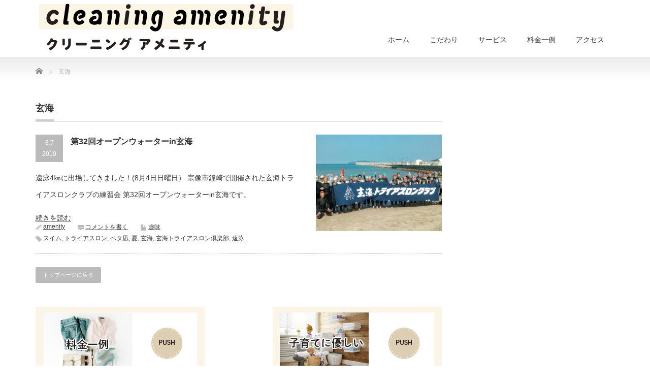

--- FILE ---
content_type: text/html; charset=UTF-8
request_url: https://amenity-cl.com/tag/%E7%8E%84%E6%B5%B7/
body_size: 9495
content:
<!DOCTYPE html PUBLIC "-//W3C//DTD XHTML 1.1//EN" "http://www.w3.org/TR/xhtml11/DTD/xhtml11.dtd">
<!--[if lt IE 9]><html xmlns="http://www.w3.org/1999/xhtml" class="ie"><![endif]-->
<!--[if (gt IE 9)|!(IE)]><!--><html xmlns="http://www.w3.org/1999/xhtml"><!--<![endif]-->
<head profile="http://gmpg.org/xfn/11">
<meta http-equiv="Content-Type" content="text/html; charset=UTF-8" />
<meta http-equiv="X-UA-Compatible" content="IE=edge,chrome=1" />
<meta name="viewport" content="width=device-width" />

<meta name="description" content="福岡市東区箱崎にある創業48年の個人店クリーニングです。工場と併設していることから翌日納期や地域の皆様のために絵本の無料貸し出しもやっています。" />
<link rel="alternate" type="application/rss+xml" title="福岡市東区安心の翌日仕上げクリーニングアメニティ RSS Feed" href="https://amenity-cl.com/feed/" />
<link rel="alternate" type="application/atom+xml" title="福岡市東区安心の翌日仕上げクリーニングアメニティ Atom Feed" href="https://amenity-cl.com/feed/atom/" />
<link rel="pingback" href="https://amenity-cl.com/xmlrpc.php" />


	<style>img:is([sizes="auto" i], [sizes^="auto," i]) { contain-intrinsic-size: 3000px 1500px }</style>
	
		<!-- All in One SEO 4.9.3 - aioseo.com -->
		<title>玄海 | 福岡市東区安心の翌日仕上げクリーニングアメニティ</title>
	<meta name="robots" content="max-image-preview:large" />
	<link rel="canonical" href="https://amenity-cl.com/tag/%e7%8e%84%e6%b5%b7/" />
	<meta name="generator" content="All in One SEO (AIOSEO) 4.9.3" />
		<script type="application/ld+json" class="aioseo-schema">
			{"@context":"https:\/\/schema.org","@graph":[{"@type":"BreadcrumbList","@id":"https:\/\/amenity-cl.com\/tag\/%E7%8E%84%E6%B5%B7\/#breadcrumblist","itemListElement":[{"@type":"ListItem","@id":"https:\/\/amenity-cl.com#listItem","position":1,"name":"Home","item":"https:\/\/amenity-cl.com","nextItem":{"@type":"ListItem","@id":"https:\/\/amenity-cl.com\/tag\/%e7%8e%84%e6%b5%b7\/#listItem","name":"\u7384\u6d77"}},{"@type":"ListItem","@id":"https:\/\/amenity-cl.com\/tag\/%e7%8e%84%e6%b5%b7\/#listItem","position":2,"name":"\u7384\u6d77","previousItem":{"@type":"ListItem","@id":"https:\/\/amenity-cl.com#listItem","name":"Home"}}]},{"@type":"CollectionPage","@id":"https:\/\/amenity-cl.com\/tag\/%E7%8E%84%E6%B5%B7\/#collectionpage","url":"https:\/\/amenity-cl.com\/tag\/%E7%8E%84%E6%B5%B7\/","name":"\u7384\u6d77 | \u798f\u5ca1\u5e02\u6771\u533a\u5b89\u5fc3\u306e\u7fcc\u65e5\u4ed5\u4e0a\u3052\u30af\u30ea\u30fc\u30cb\u30f3\u30b0\u30a2\u30e1\u30cb\u30c6\u30a3","inLanguage":"ja","isPartOf":{"@id":"https:\/\/amenity-cl.com\/#website"},"breadcrumb":{"@id":"https:\/\/amenity-cl.com\/tag\/%E7%8E%84%E6%B5%B7\/#breadcrumblist"}},{"@type":"Organization","@id":"https:\/\/amenity-cl.com\/#organization","name":"\u798f\u5ca1\u5e02\u6771\u533a\u5b89\u5fc3\u306e\u7fcc\u65e5\u4ed5\u4e0a\u3052\u30af\u30ea\u30fc\u30cb\u30f3\u30b0\u30a2\u30e1\u30cb\u30c6\u30a3","description":"\u798f\u5ca1\u5e02\u6771\u533a\u7bb1\u5d0e\u306b\u3042\u308b\u5275\u696d48\u5e74\u306e\u500b\u4eba\u5e97\u30af\u30ea\u30fc\u30cb\u30f3\u30b0\u3067\u3059\u3002\u5de5\u5834\u3068\u4f75\u8a2d\u3057\u3066\u3044\u308b\u3053\u3068\u304b\u3089\u7fcc\u65e5\u7d0d\u671f\u3084\u5730\u57df\u306e\u7686\u69d8\u306e\u305f\u3081\u306b\u7d75\u672c\u306e\u7121\u6599\u8cb8\u3057\u51fa\u3057\u3082\u3084\u3063\u3066\u3044\u307e\u3059\u3002","url":"https:\/\/amenity-cl.com\/"},{"@type":"WebSite","@id":"https:\/\/amenity-cl.com\/#website","url":"https:\/\/amenity-cl.com\/","name":"\u798f\u5ca1\u5e02\u6771\u533a\u5b89\u5fc3\u306e\u7fcc\u65e5\u4ed5\u4e0a\u3052\u30af\u30ea\u30fc\u30cb\u30f3\u30b0\u30a2\u30e1\u30cb\u30c6\u30a3","description":"\u798f\u5ca1\u5e02\u6771\u533a\u7bb1\u5d0e\u306b\u3042\u308b\u5275\u696d48\u5e74\u306e\u500b\u4eba\u5e97\u30af\u30ea\u30fc\u30cb\u30f3\u30b0\u3067\u3059\u3002\u5de5\u5834\u3068\u4f75\u8a2d\u3057\u3066\u3044\u308b\u3053\u3068\u304b\u3089\u7fcc\u65e5\u7d0d\u671f\u3084\u5730\u57df\u306e\u7686\u69d8\u306e\u305f\u3081\u306b\u7d75\u672c\u306e\u7121\u6599\u8cb8\u3057\u51fa\u3057\u3082\u3084\u3063\u3066\u3044\u307e\u3059\u3002","inLanguage":"ja","publisher":{"@id":"https:\/\/amenity-cl.com\/#organization"}}]}
		</script>
		<!-- All in One SEO -->

<link rel='dns-prefetch' href='//webfonts.xserver.jp' />
<link rel="alternate" type="application/rss+xml" title="福岡市東区安心の翌日仕上げクリーニングアメニティ &raquo; 玄海 タグのフィード" href="https://amenity-cl.com/tag/%e7%8e%84%e6%b5%b7/feed/" />
<script type="text/javascript">
/* <![CDATA[ */
window._wpemojiSettings = {"baseUrl":"https:\/\/s.w.org\/images\/core\/emoji\/16.0.1\/72x72\/","ext":".png","svgUrl":"https:\/\/s.w.org\/images\/core\/emoji\/16.0.1\/svg\/","svgExt":".svg","source":{"concatemoji":"https:\/\/amenity-cl.com\/wp-includes\/js\/wp-emoji-release.min.js?ver=6.8.3"}};
/*! This file is auto-generated */
!function(s,n){var o,i,e;function c(e){try{var t={supportTests:e,timestamp:(new Date).valueOf()};sessionStorage.setItem(o,JSON.stringify(t))}catch(e){}}function p(e,t,n){e.clearRect(0,0,e.canvas.width,e.canvas.height),e.fillText(t,0,0);var t=new Uint32Array(e.getImageData(0,0,e.canvas.width,e.canvas.height).data),a=(e.clearRect(0,0,e.canvas.width,e.canvas.height),e.fillText(n,0,0),new Uint32Array(e.getImageData(0,0,e.canvas.width,e.canvas.height).data));return t.every(function(e,t){return e===a[t]})}function u(e,t){e.clearRect(0,0,e.canvas.width,e.canvas.height),e.fillText(t,0,0);for(var n=e.getImageData(16,16,1,1),a=0;a<n.data.length;a++)if(0!==n.data[a])return!1;return!0}function f(e,t,n,a){switch(t){case"flag":return n(e,"\ud83c\udff3\ufe0f\u200d\u26a7\ufe0f","\ud83c\udff3\ufe0f\u200b\u26a7\ufe0f")?!1:!n(e,"\ud83c\udde8\ud83c\uddf6","\ud83c\udde8\u200b\ud83c\uddf6")&&!n(e,"\ud83c\udff4\udb40\udc67\udb40\udc62\udb40\udc65\udb40\udc6e\udb40\udc67\udb40\udc7f","\ud83c\udff4\u200b\udb40\udc67\u200b\udb40\udc62\u200b\udb40\udc65\u200b\udb40\udc6e\u200b\udb40\udc67\u200b\udb40\udc7f");case"emoji":return!a(e,"\ud83e\udedf")}return!1}function g(e,t,n,a){var r="undefined"!=typeof WorkerGlobalScope&&self instanceof WorkerGlobalScope?new OffscreenCanvas(300,150):s.createElement("canvas"),o=r.getContext("2d",{willReadFrequently:!0}),i=(o.textBaseline="top",o.font="600 32px Arial",{});return e.forEach(function(e){i[e]=t(o,e,n,a)}),i}function t(e){var t=s.createElement("script");t.src=e,t.defer=!0,s.head.appendChild(t)}"undefined"!=typeof Promise&&(o="wpEmojiSettingsSupports",i=["flag","emoji"],n.supports={everything:!0,everythingExceptFlag:!0},e=new Promise(function(e){s.addEventListener("DOMContentLoaded",e,{once:!0})}),new Promise(function(t){var n=function(){try{var e=JSON.parse(sessionStorage.getItem(o));if("object"==typeof e&&"number"==typeof e.timestamp&&(new Date).valueOf()<e.timestamp+604800&&"object"==typeof e.supportTests)return e.supportTests}catch(e){}return null}();if(!n){if("undefined"!=typeof Worker&&"undefined"!=typeof OffscreenCanvas&&"undefined"!=typeof URL&&URL.createObjectURL&&"undefined"!=typeof Blob)try{var e="postMessage("+g.toString()+"("+[JSON.stringify(i),f.toString(),p.toString(),u.toString()].join(",")+"));",a=new Blob([e],{type:"text/javascript"}),r=new Worker(URL.createObjectURL(a),{name:"wpTestEmojiSupports"});return void(r.onmessage=function(e){c(n=e.data),r.terminate(),t(n)})}catch(e){}c(n=g(i,f,p,u))}t(n)}).then(function(e){for(var t in e)n.supports[t]=e[t],n.supports.everything=n.supports.everything&&n.supports[t],"flag"!==t&&(n.supports.everythingExceptFlag=n.supports.everythingExceptFlag&&n.supports[t]);n.supports.everythingExceptFlag=n.supports.everythingExceptFlag&&!n.supports.flag,n.DOMReady=!1,n.readyCallback=function(){n.DOMReady=!0}}).then(function(){return e}).then(function(){var e;n.supports.everything||(n.readyCallback(),(e=n.source||{}).concatemoji?t(e.concatemoji):e.wpemoji&&e.twemoji&&(t(e.twemoji),t(e.wpemoji)))}))}((window,document),window._wpemojiSettings);
/* ]]> */
</script>
<style id='wp-emoji-styles-inline-css' type='text/css'>

	img.wp-smiley, img.emoji {
		display: inline !important;
		border: none !important;
		box-shadow: none !important;
		height: 1em !important;
		width: 1em !important;
		margin: 0 0.07em !important;
		vertical-align: -0.1em !important;
		background: none !important;
		padding: 0 !important;
	}
</style>
<link rel='stylesheet' id='wp-block-library-css' href='https://amenity-cl.com/wp-includes/css/dist/block-library/style.min.css?ver=6.8.3' type='text/css' media='all' />
<style id='classic-theme-styles-inline-css' type='text/css'>
/*! This file is auto-generated */
.wp-block-button__link{color:#fff;background-color:#32373c;border-radius:9999px;box-shadow:none;text-decoration:none;padding:calc(.667em + 2px) calc(1.333em + 2px);font-size:1.125em}.wp-block-file__button{background:#32373c;color:#fff;text-decoration:none}
</style>
<link rel='stylesheet' id='aioseo/css/src/vue/standalone/blocks/table-of-contents/global.scss-css' href='https://amenity-cl.com/wp-content/plugins/all-in-one-seo-pack/dist/Lite/assets/css/table-of-contents/global.e90f6d47.css?ver=4.9.3' type='text/css' media='all' />
<style id='global-styles-inline-css' type='text/css'>
:root{--wp--preset--aspect-ratio--square: 1;--wp--preset--aspect-ratio--4-3: 4/3;--wp--preset--aspect-ratio--3-4: 3/4;--wp--preset--aspect-ratio--3-2: 3/2;--wp--preset--aspect-ratio--2-3: 2/3;--wp--preset--aspect-ratio--16-9: 16/9;--wp--preset--aspect-ratio--9-16: 9/16;--wp--preset--color--black: #000000;--wp--preset--color--cyan-bluish-gray: #abb8c3;--wp--preset--color--white: #ffffff;--wp--preset--color--pale-pink: #f78da7;--wp--preset--color--vivid-red: #cf2e2e;--wp--preset--color--luminous-vivid-orange: #ff6900;--wp--preset--color--luminous-vivid-amber: #fcb900;--wp--preset--color--light-green-cyan: #7bdcb5;--wp--preset--color--vivid-green-cyan: #00d084;--wp--preset--color--pale-cyan-blue: #8ed1fc;--wp--preset--color--vivid-cyan-blue: #0693e3;--wp--preset--color--vivid-purple: #9b51e0;--wp--preset--gradient--vivid-cyan-blue-to-vivid-purple: linear-gradient(135deg,rgba(6,147,227,1) 0%,rgb(155,81,224) 100%);--wp--preset--gradient--light-green-cyan-to-vivid-green-cyan: linear-gradient(135deg,rgb(122,220,180) 0%,rgb(0,208,130) 100%);--wp--preset--gradient--luminous-vivid-amber-to-luminous-vivid-orange: linear-gradient(135deg,rgba(252,185,0,1) 0%,rgba(255,105,0,1) 100%);--wp--preset--gradient--luminous-vivid-orange-to-vivid-red: linear-gradient(135deg,rgba(255,105,0,1) 0%,rgb(207,46,46) 100%);--wp--preset--gradient--very-light-gray-to-cyan-bluish-gray: linear-gradient(135deg,rgb(238,238,238) 0%,rgb(169,184,195) 100%);--wp--preset--gradient--cool-to-warm-spectrum: linear-gradient(135deg,rgb(74,234,220) 0%,rgb(151,120,209) 20%,rgb(207,42,186) 40%,rgb(238,44,130) 60%,rgb(251,105,98) 80%,rgb(254,248,76) 100%);--wp--preset--gradient--blush-light-purple: linear-gradient(135deg,rgb(255,206,236) 0%,rgb(152,150,240) 100%);--wp--preset--gradient--blush-bordeaux: linear-gradient(135deg,rgb(254,205,165) 0%,rgb(254,45,45) 50%,rgb(107,0,62) 100%);--wp--preset--gradient--luminous-dusk: linear-gradient(135deg,rgb(255,203,112) 0%,rgb(199,81,192) 50%,rgb(65,88,208) 100%);--wp--preset--gradient--pale-ocean: linear-gradient(135deg,rgb(255,245,203) 0%,rgb(182,227,212) 50%,rgb(51,167,181) 100%);--wp--preset--gradient--electric-grass: linear-gradient(135deg,rgb(202,248,128) 0%,rgb(113,206,126) 100%);--wp--preset--gradient--midnight: linear-gradient(135deg,rgb(2,3,129) 0%,rgb(40,116,252) 100%);--wp--preset--font-size--small: 13px;--wp--preset--font-size--medium: 20px;--wp--preset--font-size--large: 36px;--wp--preset--font-size--x-large: 42px;--wp--preset--spacing--20: 0.44rem;--wp--preset--spacing--30: 0.67rem;--wp--preset--spacing--40: 1rem;--wp--preset--spacing--50: 1.5rem;--wp--preset--spacing--60: 2.25rem;--wp--preset--spacing--70: 3.38rem;--wp--preset--spacing--80: 5.06rem;--wp--preset--shadow--natural: 6px 6px 9px rgba(0, 0, 0, 0.2);--wp--preset--shadow--deep: 12px 12px 50px rgba(0, 0, 0, 0.4);--wp--preset--shadow--sharp: 6px 6px 0px rgba(0, 0, 0, 0.2);--wp--preset--shadow--outlined: 6px 6px 0px -3px rgba(255, 255, 255, 1), 6px 6px rgba(0, 0, 0, 1);--wp--preset--shadow--crisp: 6px 6px 0px rgba(0, 0, 0, 1);}:where(.is-layout-flex){gap: 0.5em;}:where(.is-layout-grid){gap: 0.5em;}body .is-layout-flex{display: flex;}.is-layout-flex{flex-wrap: wrap;align-items: center;}.is-layout-flex > :is(*, div){margin: 0;}body .is-layout-grid{display: grid;}.is-layout-grid > :is(*, div){margin: 0;}:where(.wp-block-columns.is-layout-flex){gap: 2em;}:where(.wp-block-columns.is-layout-grid){gap: 2em;}:where(.wp-block-post-template.is-layout-flex){gap: 1.25em;}:where(.wp-block-post-template.is-layout-grid){gap: 1.25em;}.has-black-color{color: var(--wp--preset--color--black) !important;}.has-cyan-bluish-gray-color{color: var(--wp--preset--color--cyan-bluish-gray) !important;}.has-white-color{color: var(--wp--preset--color--white) !important;}.has-pale-pink-color{color: var(--wp--preset--color--pale-pink) !important;}.has-vivid-red-color{color: var(--wp--preset--color--vivid-red) !important;}.has-luminous-vivid-orange-color{color: var(--wp--preset--color--luminous-vivid-orange) !important;}.has-luminous-vivid-amber-color{color: var(--wp--preset--color--luminous-vivid-amber) !important;}.has-light-green-cyan-color{color: var(--wp--preset--color--light-green-cyan) !important;}.has-vivid-green-cyan-color{color: var(--wp--preset--color--vivid-green-cyan) !important;}.has-pale-cyan-blue-color{color: var(--wp--preset--color--pale-cyan-blue) !important;}.has-vivid-cyan-blue-color{color: var(--wp--preset--color--vivid-cyan-blue) !important;}.has-vivid-purple-color{color: var(--wp--preset--color--vivid-purple) !important;}.has-black-background-color{background-color: var(--wp--preset--color--black) !important;}.has-cyan-bluish-gray-background-color{background-color: var(--wp--preset--color--cyan-bluish-gray) !important;}.has-white-background-color{background-color: var(--wp--preset--color--white) !important;}.has-pale-pink-background-color{background-color: var(--wp--preset--color--pale-pink) !important;}.has-vivid-red-background-color{background-color: var(--wp--preset--color--vivid-red) !important;}.has-luminous-vivid-orange-background-color{background-color: var(--wp--preset--color--luminous-vivid-orange) !important;}.has-luminous-vivid-amber-background-color{background-color: var(--wp--preset--color--luminous-vivid-amber) !important;}.has-light-green-cyan-background-color{background-color: var(--wp--preset--color--light-green-cyan) !important;}.has-vivid-green-cyan-background-color{background-color: var(--wp--preset--color--vivid-green-cyan) !important;}.has-pale-cyan-blue-background-color{background-color: var(--wp--preset--color--pale-cyan-blue) !important;}.has-vivid-cyan-blue-background-color{background-color: var(--wp--preset--color--vivid-cyan-blue) !important;}.has-vivid-purple-background-color{background-color: var(--wp--preset--color--vivid-purple) !important;}.has-black-border-color{border-color: var(--wp--preset--color--black) !important;}.has-cyan-bluish-gray-border-color{border-color: var(--wp--preset--color--cyan-bluish-gray) !important;}.has-white-border-color{border-color: var(--wp--preset--color--white) !important;}.has-pale-pink-border-color{border-color: var(--wp--preset--color--pale-pink) !important;}.has-vivid-red-border-color{border-color: var(--wp--preset--color--vivid-red) !important;}.has-luminous-vivid-orange-border-color{border-color: var(--wp--preset--color--luminous-vivid-orange) !important;}.has-luminous-vivid-amber-border-color{border-color: var(--wp--preset--color--luminous-vivid-amber) !important;}.has-light-green-cyan-border-color{border-color: var(--wp--preset--color--light-green-cyan) !important;}.has-vivid-green-cyan-border-color{border-color: var(--wp--preset--color--vivid-green-cyan) !important;}.has-pale-cyan-blue-border-color{border-color: var(--wp--preset--color--pale-cyan-blue) !important;}.has-vivid-cyan-blue-border-color{border-color: var(--wp--preset--color--vivid-cyan-blue) !important;}.has-vivid-purple-border-color{border-color: var(--wp--preset--color--vivid-purple) !important;}.has-vivid-cyan-blue-to-vivid-purple-gradient-background{background: var(--wp--preset--gradient--vivid-cyan-blue-to-vivid-purple) !important;}.has-light-green-cyan-to-vivid-green-cyan-gradient-background{background: var(--wp--preset--gradient--light-green-cyan-to-vivid-green-cyan) !important;}.has-luminous-vivid-amber-to-luminous-vivid-orange-gradient-background{background: var(--wp--preset--gradient--luminous-vivid-amber-to-luminous-vivid-orange) !important;}.has-luminous-vivid-orange-to-vivid-red-gradient-background{background: var(--wp--preset--gradient--luminous-vivid-orange-to-vivid-red) !important;}.has-very-light-gray-to-cyan-bluish-gray-gradient-background{background: var(--wp--preset--gradient--very-light-gray-to-cyan-bluish-gray) !important;}.has-cool-to-warm-spectrum-gradient-background{background: var(--wp--preset--gradient--cool-to-warm-spectrum) !important;}.has-blush-light-purple-gradient-background{background: var(--wp--preset--gradient--blush-light-purple) !important;}.has-blush-bordeaux-gradient-background{background: var(--wp--preset--gradient--blush-bordeaux) !important;}.has-luminous-dusk-gradient-background{background: var(--wp--preset--gradient--luminous-dusk) !important;}.has-pale-ocean-gradient-background{background: var(--wp--preset--gradient--pale-ocean) !important;}.has-electric-grass-gradient-background{background: var(--wp--preset--gradient--electric-grass) !important;}.has-midnight-gradient-background{background: var(--wp--preset--gradient--midnight) !important;}.has-small-font-size{font-size: var(--wp--preset--font-size--small) !important;}.has-medium-font-size{font-size: var(--wp--preset--font-size--medium) !important;}.has-large-font-size{font-size: var(--wp--preset--font-size--large) !important;}.has-x-large-font-size{font-size: var(--wp--preset--font-size--x-large) !important;}
:where(.wp-block-post-template.is-layout-flex){gap: 1.25em;}:where(.wp-block-post-template.is-layout-grid){gap: 1.25em;}
:where(.wp-block-columns.is-layout-flex){gap: 2em;}:where(.wp-block-columns.is-layout-grid){gap: 2em;}
:root :where(.wp-block-pullquote){font-size: 1.5em;line-height: 1.6;}
</style>
<script type="text/javascript" src="https://amenity-cl.com/wp-includes/js/jquery/jquery.min.js?ver=3.7.1" id="jquery-core-js"></script>
<script type="text/javascript" src="https://amenity-cl.com/wp-includes/js/jquery/jquery-migrate.min.js?ver=3.4.1" id="jquery-migrate-js"></script>
<script type="text/javascript" src="//webfonts.xserver.jp/js/xserverv3.js?fadein=0&amp;ver=2.0.9" id="typesquare_std-js"></script>
<link rel="https://api.w.org/" href="https://amenity-cl.com/wp-json/" /><link rel="alternate" title="JSON" type="application/json" href="https://amenity-cl.com/wp-json/wp/v2/tags/74" /><noscript><style>.lazyload[data-src]{display:none !important;}</style></noscript><style>.lazyload{background-image:none !important;}.lazyload:before{background-image:none !important;}</style><link rel="icon" href="https://amenity-cl.com/wp-content/uploads/2021/06/cropped-bc46be9b043c098188c7d1acbc0f5d4d-32x32.jpg" sizes="32x32" />
<link rel="icon" href="https://amenity-cl.com/wp-content/uploads/2021/06/cropped-bc46be9b043c098188c7d1acbc0f5d4d-192x192.jpg" sizes="192x192" />
<link rel="apple-touch-icon" href="https://amenity-cl.com/wp-content/uploads/2021/06/cropped-bc46be9b043c098188c7d1acbc0f5d4d-180x180.jpg" />
<meta name="msapplication-TileImage" content="https://amenity-cl.com/wp-content/uploads/2021/06/cropped-bc46be9b043c098188c7d1acbc0f5d4d-270x270.jpg" />

<link rel="stylesheet" href="https://amenity-cl.com/wp-content/themes/precious_tcd019/style.css?ver=4.1.2" type="text/css" />
<link rel="stylesheet" href="https://amenity-cl.com/wp-content/themes/precious_tcd019/comment-style.css?ver=4.1.2" type="text/css" />

<link rel="stylesheet" media="screen and (min-width:771px)" href="https://amenity-cl.com/wp-content/themes/precious_tcd019/style_pc.css?ver=4.1.2" type="text/css" />
<link rel="stylesheet" media="screen and (max-width:770px)" href="https://amenity-cl.com/wp-content/themes/precious_tcd019/style_sp.css?ver=4.1.2" type="text/css" />
<link rel="stylesheet" media="screen and (max-width:770px)" href="https://amenity-cl.com/wp-content/themes/precious_tcd019/footer-bar/footer-bar.css?ver=?ver=4.1.2">

<link rel="stylesheet" href="https://amenity-cl.com/wp-content/themes/precious_tcd019/japanese.css?ver=4.1.2" type="text/css" />

<script type="text/javascript" src="https://amenity-cl.com/wp-content/themes/precious_tcd019/js/jscript.js?ver=4.1.2"></script>
<script type="text/javascript" src="https://amenity-cl.com/wp-content/themes/precious_tcd019/js/scroll.js?ver=4.1.2"></script>
<script type="text/javascript" src="https://amenity-cl.com/wp-content/themes/precious_tcd019/js/comment.js?ver=4.1.2"></script>
<script type="text/javascript" src="https://amenity-cl.com/wp-content/themes/precious_tcd019/js/rollover.js?ver=4.1.2"></script>
<!--[if lt IE 9]>
<link id="stylesheet" rel="stylesheet" href="https://amenity-cl.com/wp-content/themes/precious_tcd019/style_pc.css?ver=4.1.2" type="text/css" />
<script type="text/javascript" src="https://amenity-cl.com/wp-content/themes/precious_tcd019/js/ie.js?ver=4.1.2"></script>
<link rel="stylesheet" href="https://amenity-cl.com/wp-content/themes/precious_tcd019/ie.css" type="text/css" />
<![endif]-->

<style type="text/css">
body { font-size:14px; }

a:hover { color:#122291; }

.page_navi a:hover, #post_pagination a:hover, #wp-calendar td a:hover, .pc #return_top:hover,
 #wp-calendar #prev a:hover, #wp-calendar #next a:hover, #footer #wp-calendar td a:hover, .widget_search #search-btn input:hover, .widget_search #searchsubmit:hover, .tcdw_category_list_widget a:hover, .tcdw_news_list_widget .month, .tcd_menu_widget a:hover, .tcd_menu_widget li.current-menu-item a, #submit_comment:hover, .google_search #search_button:hover
  { background-color:#122291; }

#guest_info input:focus, #comment_textarea textarea:focus
  { border-color:#122291; }

.post a, .custom-html-widget a { color:#00A2D9; }
.post a:hover, .custom-html-widget a:hover { color:#75DCFF; }



</style>


</head>
<body class="archive tag tag-74 wp-theme-precious_tcd019">

 <div id="header_wrap">
  <div id="header" class="clearfix">

   <!-- logo -->
       <h1 id="logo_image"><a href="https://amenity-cl.com" title="福岡市東区安心の翌日仕上げクリーニングアメニティ"><img src="[data-uri]" alt="福岡市東区安心の翌日仕上げクリーニングアメニティ" title="福岡市東区安心の翌日仕上げクリーニングアメニティ" data-src="https://amenity-cl.com/wp-content/uploads/2022/12/cab3e36b2bb2958584391871f1c4637f.png" decoding="async" class="lazyload" data-eio-rwidth="516" data-eio-rheight="101" /><noscript><img src="https://amenity-cl.com/wp-content/uploads/2022/12/cab3e36b2bb2958584391871f1c4637f.png" alt="福岡市東区安心の翌日仕上げクリーニングアメニティ" title="福岡市東区安心の翌日仕上げクリーニングアメニティ" data-eio="l" /></noscript></a></h1>
       
   <!-- global menu -->
   <a href="#" class="menu_button"></a>
   <div id="global_menu" class="clearfix">
    <ul id="menu-about" class="menu"><li id="menu-item-72" class="menu-item menu-item-type-custom menu-item-object-custom menu-item-home menu-item-72"><a href="http://amenity-cl.com">ホーム</a></li>
<li id="menu-item-76" class="menu-item menu-item-type-post_type menu-item-object-page menu-item-76"><a href="https://amenity-cl.com/amenity-policy/">こだわり</a></li>
<li id="menu-item-73" class="menu-item menu-item-type-post_type menu-item-object-page menu-item-73"><a href="https://amenity-cl.com/service/">サービス</a></li>
<li id="menu-item-75" class="menu-item menu-item-type-post_type menu-item-object-page menu-item-75"><a href="https://amenity-cl.com/price/">料金一例</a></li>
<li id="menu-item-74" class="menu-item menu-item-type-post_type menu-item-object-page menu-item-74"><a href="https://amenity-cl.com/access/">アクセス</a></li>
</ul>   </div>

  </div><!-- END #header -->
 </div><!-- END #header_wrap -->

 
 <div id="main_contents_wrap">
  <div id="main_contents" class="clearfix">

        
<ul id="bread_crumb" class="clearfix" itemscope itemtype="http://schema.org/BreadcrumbList">
 <li itemprop="itemListElement" itemscope itemtype="http://schema.org/ListItem" class="home"><a itemprop="item" href="https://amenity-cl.com/"><span itemprop="name">Home</span></a><meta itemprop="position" content="1" /></li>


 <li itemprop="itemListElement" itemscope itemtype="http://schema.org/ListItem" class="last"><span itemprop="name">玄海</span><meta itemprop="position" content="2" /></li>

</ul>
    
<div id="main_col">

  <h2 class="headline1"><span>玄海</span></h2>

 


    <ol id="post_list" class="clearfix">
      <li class="clearfix">
           <a class="image" href="https://amenity-cl.com/2019/08/07/open-water-in-gennkai/"><img width="248" height="190" src="[data-uri]" class="attachment-size3 size-size3 wp-post-image lazyload" alt="" decoding="async" data-src="https://amenity-cl.com/wp-content/uploads/2019/08/S__19677191-248x190.jpg" data-eio-rwidth="248" data-eio-rheight="190" /><noscript><img width="248" height="190" src="https://amenity-cl.com/wp-content/uploads/2019/08/S__19677191-248x190.jpg" class="attachment-size3 size-size3 wp-post-image" alt="" decoding="async" data-eio="l" /></noscript></a>
        <div class="info">
     <p class="post_date"><span class="date">8.7</span><span class="month">2019</span></p>     <h4 class="title"><a href="https://amenity-cl.com/2019/08/07/open-water-in-gennkai/">第32回オープンウォーターin玄海</a></h4>
     <p class="desc">遠泳4㎞に出場してきました！(8月4日日曜日） 宗像市鐘崎で開催された玄海トライアスロンクラブの練習会 第32回オープンウォーターin玄海です。</p>
<a href="https://amenity-cl.com/2019/08/07/open-water-in-gennkai/">続きを読む</a>
     <ul class="meta clearfix">
      <li class="meta_author"><a href="https://amenity-cl.com/author/amenity/" title="amenity の投稿" rel="author">amenity</a></li>      <li class="meta_comment"><a href="https://amenity-cl.com/2019/08/07/open-water-in-gennkai/#respond">コメントを書く</a></li>      <li class="meta_category"><a href="https://amenity-cl.com/category/%e8%b6%a3%e5%91%b3/" rel="category tag">趣味</a></li>
      <li class="meta_tag"><a href="https://amenity-cl.com/tag/%e3%82%b9%e3%82%a4%e3%83%a0/" rel="tag">スイム</a>, <a href="https://amenity-cl.com/tag/%e3%83%88%e3%83%a9%e3%82%a4%e3%82%a2%e3%82%b9%e3%83%ad%e3%83%b3/" rel="tag">トライアスロン</a>, <a href="https://amenity-cl.com/tag/%e3%83%99%e3%82%bf%e5%87%aa/" rel="tag">ベタ凪</a>, <a href="https://amenity-cl.com/tag/%e5%a4%8f/" rel="tag">夏</a>, <a href="https://amenity-cl.com/tag/%e7%8e%84%e6%b5%b7/" rel="tag">玄海</a>, <a href="https://amenity-cl.com/tag/%e7%8e%84%e6%b5%b7%e3%83%88%e3%83%a9%e3%82%a4%e3%82%a2%e3%82%b9%e3%83%ad%e3%83%b3%e5%80%b6%e6%a5%bd%e9%83%a8/" rel="tag">玄海トライアスロン倶楽部</a>, <a href="https://amenity-cl.com/tag/%e9%81%a0%e6%b3%b3/" rel="tag">遠泳</a></li>     </ul>
    </div>
      </li>
     </ol>
  
 <div class="page_navi clearfix">
<p class="back"><a href="https://amenity-cl.com/">トップページに戻る</a></p>
</div>

  <!-- footer banner -->
  <ul id="footer_banner" class="clearfix">
      	   <li class="num1"><a href="http://amenity-cl.com/price/" target="_blank"><img src="[data-uri]" alt="" data-src="https://amenity-cl.com/wp-content/uploads/2022/12/fee9f75a5d8ceccf26e2547e3dfbd836.jpg" decoding="async" class="lazyload" data-eio-rwidth="333" data-eio-rheight="148" /><noscript><img src="https://amenity-cl.com/wp-content/uploads/2022/12/fee9f75a5d8ceccf26e2547e3dfbd836.jpg" alt="" data-eio="l" /></noscript></a></li>
        	   <li class="num2"><a href="http://amenity-cl.com/service/" target="_blank"><img src="[data-uri]" alt="" data-src="https://amenity-cl.com/wp-content/uploads/2022/12/e049851a80651d5a73306f0b0140d1dc.jpg" decoding="async" class="lazyload" data-eio-rwidth="333" data-eio-rheight="148" /><noscript><img src="https://amenity-cl.com/wp-content/uploads/2022/12/e049851a80651d5a73306f0b0140d1dc.jpg" alt="" data-eio="l" /></noscript></a></li>
        	   <li class="num3"><a href="http://amenity-cl.com/amenity-policy/"><img src="[data-uri]" alt="" data-src="https://amenity-cl.com/wp-content/uploads/2022/12/fea5ed0d79bd6e0217f0c4567c4465e0.jpg" decoding="async" class="lazyload" data-eio-rwidth="333" data-eio-rheight="148" /><noscript><img src="https://amenity-cl.com/wp-content/uploads/2022/12/fea5ed0d79bd6e0217f0c4567c4465e0.jpg" alt="" data-eio="l" /></noscript></a></li>
     </ul>
 
</div><!-- END #main_col -->


<div id="side_col">

 
</div>

  </div><!-- END #main_contents -->
 </div><!-- END #main_contents_wrap -->

 <a id="return_top" href="#header">ページ上部へ戻る</a>

   <div id="footer">
  <div id="footer_inner" class="clearfix">
   <div id="footer_widget">
    <div class="footer_widget clearfix widget_pages" id="pages-3">
<h3 class="footer_headline">MENU</h3>

			<ul>
				<li class="page_item page-item-2"><a href="https://amenity-cl.com/about/">about</a></li>
<li class="page_item page-item-58"><a href="https://amenity-cl.com/amenity-policy/">こだわり</a></li>
<li class="page_item page-item-64"><a href="https://amenity-cl.com/access/">アクセス</a></li>
<li class="page_item page-item-68"><a href="https://amenity-cl.com/service/">サービス</a></li>
<li class="page_item page-item-61"><a href="https://amenity-cl.com/price/">料金一例</a></li>
			</ul>

			</div>
<div class="widget_text footer_widget clearfix widget_custom_html" id="custom_html-5">
<div class="textwidget custom-html-widget"><iframe  width="400" height="300" frameborder="0" style="border:0" allowfullscreen data-src="https://www.google.com/maps/embed?pb=!1m18!1m12!1m3!1d3322.59099636241!2d130.42062431493545!3d33.615915148044955!2m3!1f0!2f0!3f0!3m2!1i1024!2i768!4f13.1!3m3!1m2!1s0x35418e2fdb1d08db%3A0x5c9828d6bf355a3e!2z44Ki44Oh44OL44OG44Kj77yI44Kv44Oq44O844OL44Oz44Kw77yJ5pys5bqX44O75bel5aC0!5e0!3m2!1sja!2sjp!4v1535443582890" class="lazyload"></iframe></div></div>
<div class="footer_widget clearfix widget_text" id="text-3">
<h3 class="footer_headline">クリーニングアメニティ</h3>
			<div class="textwidget"><p><strong>福岡県福岡市東区箱崎1-24-14</strong></p>
<p><strong>TEL 　　　092-641-0128</strong></p>
<p><strong>宅配専門　0120-4374-38</strong></p>
<p>&nbsp;</p>
<p><strong>営業時間</strong></p>
<p><strong>月曜～金曜/10：00～19：00</strong></p>
<p><strong>土曜日　　/10：00～18：00</strong></p>
<p><strong>定休日　日曜日・祝日</strong></p>
</div>
		</div>
   </div>
  </div><!-- END #footer_inner -->
 </div><!-- END #footer -->
  

 <div id="copyright">
  <div id="copyright_inner" class="clearfix">

   <!-- global menu -->
      <div id="footer_menu" class="clearfix">
    <ul id="menu-about-1" class="menu"><li class="menu-item menu-item-type-custom menu-item-object-custom menu-item-home menu-item-72"><a href="http://amenity-cl.com">ホーム</a></li>
<li class="menu-item menu-item-type-post_type menu-item-object-page menu-item-76"><a href="https://amenity-cl.com/amenity-policy/">こだわり</a></li>
<li class="menu-item menu-item-type-post_type menu-item-object-page menu-item-73"><a href="https://amenity-cl.com/service/">サービス</a></li>
<li class="menu-item menu-item-type-post_type menu-item-object-page menu-item-75"><a href="https://amenity-cl.com/price/">料金一例</a></li>
<li class="menu-item menu-item-type-post_type menu-item-object-page menu-item-74"><a href="https://amenity-cl.com/access/">アクセス</a></li>
</ul>   </div>
   
   <!-- social button -->
                  <ul class="user_sns clearfix" id="social_link">
            <li class="rss"><a class="target_blank" href="https://amenity-cl.com/feed/"><span>RSS</span></a></li>                                                                                 </ul>
         
   <p>Copyright &copy;&nbsp; <a href="https://amenity-cl.com/">福岡市東区安心の翌日仕上げクリーニングアメニティ</a></p>

  </div>
 </div>



 
<script type="speculationrules">
{"prefetch":[{"source":"document","where":{"and":[{"href_matches":"\/*"},{"not":{"href_matches":["\/wp-*.php","\/wp-admin\/*","\/wp-content\/uploads\/*","\/wp-content\/*","\/wp-content\/plugins\/*","\/wp-content\/themes\/precious_tcd019\/*","\/*\\?(.+)"]}},{"not":{"selector_matches":"a[rel~=\"nofollow\"]"}},{"not":{"selector_matches":".no-prefetch, .no-prefetch a"}}]},"eagerness":"conservative"}]}
</script>
<script type="text/javascript" id="eio-lazy-load-js-before">
/* <![CDATA[ */
var eio_lazy_vars = {"exactdn_domain":"","skip_autoscale":0,"threshold":0,"use_dpr":1};
/* ]]> */
</script>
<script type="text/javascript" src="https://amenity-cl.com/wp-content/plugins/ewww-image-optimizer/includes/lazysizes.min.js?ver=820" id="eio-lazy-load-js" async="async" data-wp-strategy="async"></script>
</body>
</html>
<!-- Dynamic page generated in 0.062 seconds. -->
<!-- Cached page generated by WP-Super-Cache on 2026-01-21 03:55:53 -->

<!-- Compression = gzip -->
<!-- super cache -->